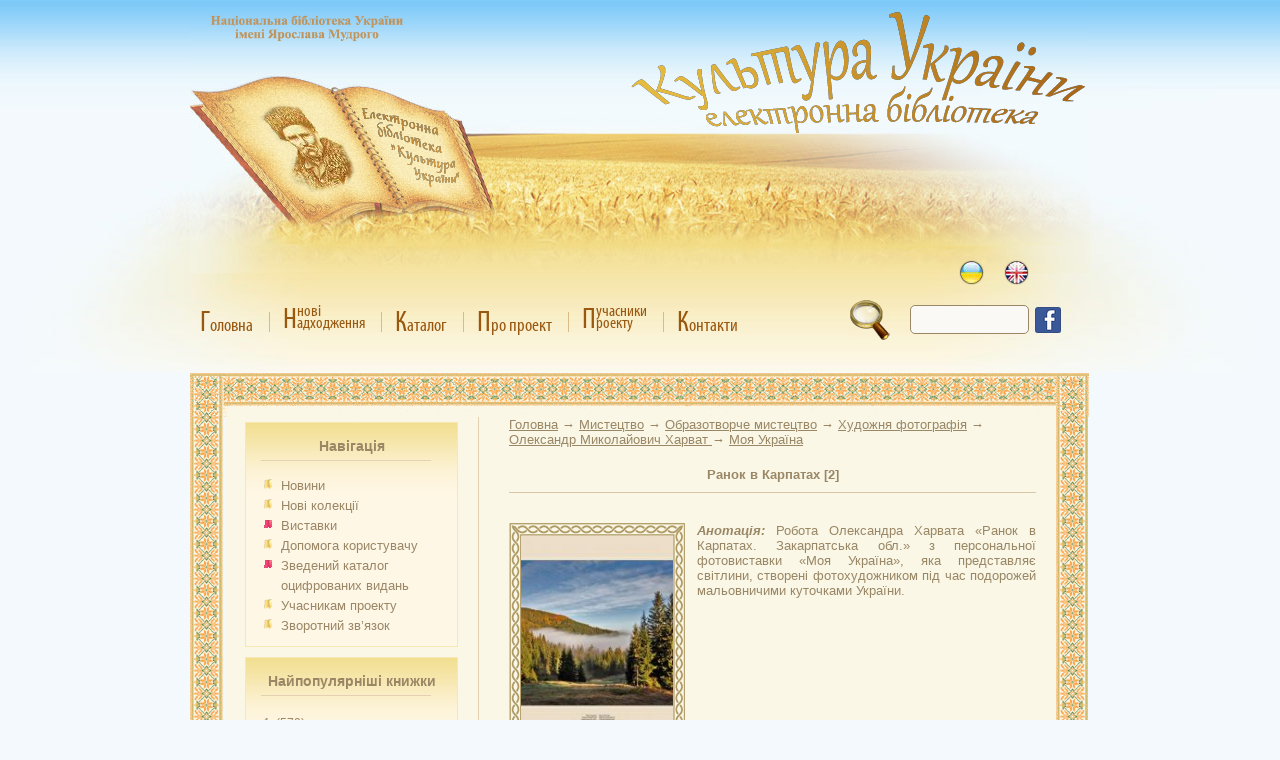

--- FILE ---
content_type: application/javascript; charset=utf-8
request_url: https://elib.nlu.org.ua/js/script.js?ver=2
body_size: 5451
content:
var detect = new MobileDetect(window.navigator.userAgent)
if(detect.mobile()!==null){
    var get=window.location.search;
    var path=window.location.pathname;
    switch(path){
        case '/':
            mobilePath='/';
            break;
        case '/collection.html':
            mobilePath='/collection';
            break;
        case '/object.html':
            mobilePath='/object';
            break;
        case '/view.html':
            mobilePath='/view';
            break;
        case '/new.html':
            mobilePath='/newpost';
            break;
        case '/search.php':
            mobilePath='/search';
            break;
        default:
            mobilePath='/';
            break;
    }
    var mobileGet='';
    if(get!=''){
        get=get.substring(1);
        get=get.split('&');
        get=get.forEach(function(el){
            let arr=el.split('=');
            if(arr.length==2){
                switch(arr[0]){
                    case 'id':
                        mobileGet='/'+arr[1];
                }
            }
        })
    }
    window.location='/mobile/#'+mobilePath+mobileGet;
}
//console.log("Mobile: " + detect.mobile());
function sendQueryImg(server,query,id_out)
{
                if(id_out!='')
                        var obj = document.getElementById(id_out);
                else   
                        var obj='';
                var req;
                if (window.XMLHttpRequest)  req = new XMLHttpRequest();
                else if(window.ActiveXObject) {
                try {  
                        req = new ActiveXObject('Msxml2.XMLHTTP');
                } catch (e){}
                try {  
                        req = new ActiveXObject('Microsoft.XMLHTTP');
                } catch (e){}
                }

                if (req) {
                        req.onreadystatechange = function() {
                        if (req.readyState == 4 && req.status == 200 && id_out!='')
                        { obj.src = req.responseText;}
                        };
                        req.open('POST', server, true);
                        req.setRequestHeader('Content-Type', 'application/x-www-form-urlencoded');
                        req.send(query);
                        }
                        else alert('Ваш браузер не поддерживает AJAX');
}

function sendQueryDiv(server,query,id_out)
{
                if(id_out!='')
                        var obj = document.getElementById(id_out);
                else   
                        var obj='';
                var req;
                if (window.XMLHttpRequest)  req = new XMLHttpRequest();
                else if(window.ActiveXObject) {
                try {  
                        req = new ActiveXObject('Msxml2.XMLHTTP');
                } catch (e){}
                try {  
                        req = new ActiveXObject('Microsoft.XMLHTTP');
                } catch (e){}
                }

                if (req) {
                        req.onreadystatechange = function() {
                        if (req.readyState == 4 && req.status == 200 && id_out!='')
                        { obj.innerHTML = req.responseText;}
                        };
                        req.open('POST', server, true);
                        req.setRequestHeader('Content-Type', 'application/x-www-form-urlencoded');
                        req.send(query);
                        }
                        else alert('Ваш браузер не поддерживает AJAX');
}

function ShowAuth()
{	
	document.getElementById('ShowAuth').style.width='270px';
	document.getElementById('ShowAuth').style.height='110px';
	document.getElementById('ShowAuth').style.cursor='default';
}

function HideAuth()
{
	document.getElementById('ShowAuth').style.width='15px';
	document.getElementById('ShowAuth').style.height='15px';
	document.getElementById('ShowAuth').style.cursor='pointer';
}
(function($) {
$(document).ready(function(){
    $('.top-panel').on('mouseover','.panel-button',function(){
        if($('.panel-icon',this).length>0)
        {
            $('.panel-icon',this).show();
            $('.panel-icon',this).css({
                'width':$('.panel-text',this).innerWidth()+'px',
                'height':'70px',
                'margin-top':'0px'
            });
            $('.panel-icon img',this).css({
                'margin-bottom':'-5px'
            });
            $('.panel-text',this).hide();
        }
        $('.tooltip-panel').css({
            'opacity':0.8
        }).text($(this).attr('data-tooltip'));
    });
    $('.top-panel').on('mouseleave','.panel-button',function(){
        $('.panel-icon',this).hide();
        $('.panel-text',this).show();
        $('.panel-icon',this).css({
            'height':'30px',
            'margin-top':'25px'
        });
        $('.tooltip-panel').css({
            'opacity':0
        }).empty();
        $('.panel-icon img',this).css({
            'margin-bottom':'10px'
        });
    });
    $('.language-panel').on('mouseover','a',function(){
        $('.language-tooltip').css({
            'opacity':0.7
        });
        $('.language-tooltip').text($(this).attr('data-tooltip'));
    });
    $('.language-panel').on('mouseleave','a',function(){
        $('.language-tooltip').css({
            'opacity':0
        });
        $('.language-tooltip').empty();
    });
});
})(jQuery);
